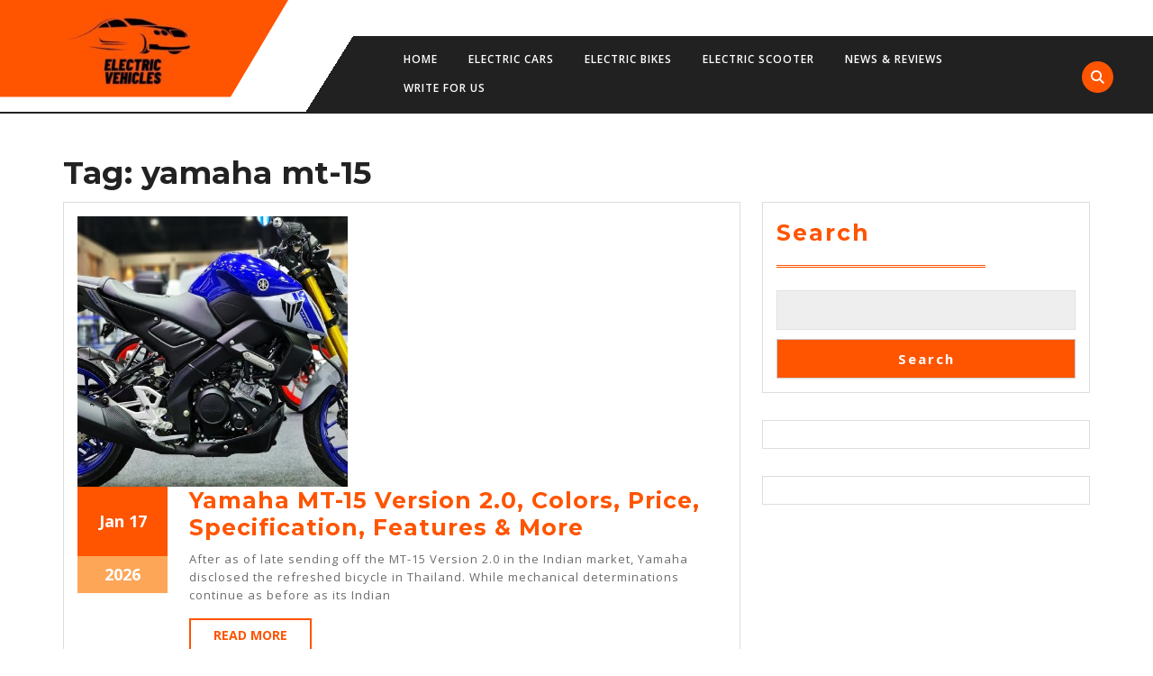

--- FILE ---
content_type: text/css
request_url: https://electricvehiclesforindia.com/wp-content/themes/vw-automobile-lite/css/effect.css?ver=6.8.3
body_size: -209
content:
/* Image Hover Effect */
.hovereffect {
  width: 100%;
  height: 100%;
  float: left;
  overflow: hidden;
  position: relative;
  text-align: center;
  cursor: default;

}

.hovereffect .overlay {
  width: 100%;
  height: 100%;
  position: absolute;
  overflow: hidden;
  top: 0;
  left: 0;
  padding: 3em;
  text-align: left;
}

.hovereffect img {
  display: block;
  position: relative;
  /*max-width: none;*/
  width: calc(100% + 60px);
  -webkit-transition: opacity 0.35s, -webkit-transform 0.45s;
  transition: opacity 0.35s, transform 0.45s;
  -webkit-transform: translate3d(-40px,0,0);
  transform: translate3d(-40px,0,0);
}



.hovereffect .overlay:before {
  position: absolute;
  top: 20px;
  right: 20px;
  bottom: 20px;
  left: 20px;
  border: 1px solid #fff;
  content: '';
  opacity: 0;
  filter: alpha(opacity=0);
  -webkit-transition: opacity 0.35s, -webkit-transform 0.45s;
  transition: opacity 0.35s, transform 0.45s;
  -webkit-transform: translate3d(-20px,0,0);
  transform: translate3d(-20px,0,0);
}

.hovereffect a, .hovereffect p {
  opacity: 0;
  filter: alpha(opacity=0);
  -webkit-transition: opacity 0.35s, -webkit-transform 0.45s;
  transition: opacity 0.35s, transform 0.45s;
  -webkit-transform: translate3d(-10px,0,0);
  transform: translate3d(-10px,0,0);
}

.hovereffect:hover img {
  opacity: 0.6;
  filter: alpha(opacity=60);
  -webkit-transform: translate3d(0,0,0);
  transform: translate3d(0,0,0);
}

.hovereffect:hover .overlay:before,
.hovereffect:hover a, .hovereffect:hover p {
  opacity: 1;
  filter: alpha(opacity=100);
  -webkit-transform: translate3d(0,0,0);
  transform: translate3d(0,0,0);
}
